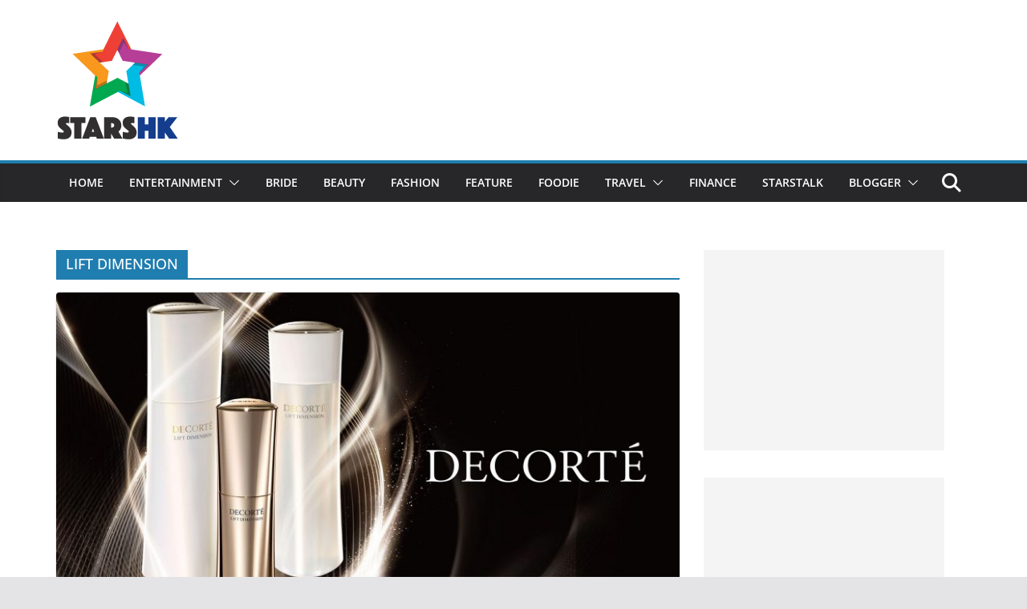

--- FILE ---
content_type: text/html; charset=UTF-8
request_url: https://www.stars-hk.com/tag/lift-dimension/
body_size: 11813
content:
		<!doctype html>
		<html lang="zh-TW">
		
<head>

			<meta charset="UTF-8"/>
		<meta name="viewport" content="width=device-width, initial-scale=1">
		<link rel="profile" href="https://gmpg.org/xfn/11" />
		
	<meta name='robots' content='index, follow, max-image-preview:large, max-snippet:-1, max-video-preview:-1' />
	<style>img:is([sizes="auto" i], [sizes^="auto," i]) { contain-intrinsic-size: 3000px 1500px }</style>
	
	<!-- This site is optimized with the Yoast SEO plugin v24.4 - https://yoast.com/wordpress/plugins/seo/ -->
	<title>LIFT DIMENSION - STARSHK</title>
	<link rel="canonical" href="https://www.stars-hk.com/tag/lift-dimension/" />
	<meta property="og:locale" content="zh_TW" />
	<meta property="og:type" content="article" />
	<meta property="og:title" content="LIFT DIMENSION - STARSHK" />
	<meta property="og:url" content="https://www.stars-hk.com/tag/lift-dimension/" />
	<meta property="og:site_name" content="STARSHK" />
	<meta name="twitter:card" content="summary_large_image" />
	<script type="application/ld+json" class="yoast-schema-graph">{"@context":"https://schema.org","@graph":[{"@type":"CollectionPage","@id":"https://www.stars-hk.com/tag/lift-dimension/","url":"https://www.stars-hk.com/tag/lift-dimension/","name":"LIFT DIMENSION - STARSHK","isPartOf":{"@id":"https://www.stars-hk.com/#website"},"primaryImageOfPage":{"@id":"https://www.stars-hk.com/tag/lift-dimension/#primaryimage"},"image":{"@id":"https://www.stars-hk.com/tag/lift-dimension/#primaryimage"},"thumbnailUrl":"https://www.stars-hk.com/wp-content/uploads/2020/10/decorte-1.jpg","breadcrumb":{"@id":"https://www.stars-hk.com/tag/lift-dimension/#breadcrumb"},"inLanguage":"zh-TW"},{"@type":"ImageObject","inLanguage":"zh-TW","@id":"https://www.stars-hk.com/tag/lift-dimension/#primaryimage","url":"https://www.stars-hk.com/wp-content/uploads/2020/10/decorte-1.jpg","contentUrl":"https://www.stars-hk.com/wp-content/uploads/2020/10/decorte-1.jpg","width":1424,"height":880},{"@type":"BreadcrumbList","@id":"https://www.stars-hk.com/tag/lift-dimension/#breadcrumb","itemListElement":[{"@type":"ListItem","position":1,"name":"首頁","item":"https://www.stars-hk.com/"},{"@type":"ListItem","position":2,"name":"LIFT DIMENSION"}]},{"@type":"WebSite","@id":"https://www.stars-hk.com/#website","url":"https://www.stars-hk.com/","name":"STARSHK","description":"STARSHK","publisher":{"@id":"https://www.stars-hk.com/#organization"},"potentialAction":[{"@type":"SearchAction","target":{"@type":"EntryPoint","urlTemplate":"https://www.stars-hk.com/?s={search_term_string}"},"query-input":{"@type":"PropertyValueSpecification","valueRequired":true,"valueName":"search_term_string"}}],"inLanguage":"zh-TW"},{"@type":"Organization","@id":"https://www.stars-hk.com/#organization","name":"Stars HK","url":"https://www.stars-hk.com/","logo":{"@type":"ImageObject","inLanguage":"zh-TW","@id":"https://www.stars-hk.com/#/schema/logo/image/","url":"https://www.stars-hk.com/wp-content/uploads/2019/02/header_logo_152x152.png","contentUrl":"https://www.stars-hk.com/wp-content/uploads/2019/02/header_logo_152x152.png","width":152,"height":152,"caption":"Stars HK"},"image":{"@id":"https://www.stars-hk.com/#/schema/logo/image/"},"sameAs":["https://www.facebook.com/starshk","https://www.youtube.com/user/starshk"]}]}</script>
	<!-- / Yoast SEO plugin. -->


<link rel='dns-prefetch' href='//static.addtoany.com' />
<link rel='dns-prefetch' href='//www.stars-hk.com' />
<link rel='dns-prefetch' href='//www.googletagmanager.com' />
<link rel="alternate" type="application/rss+xml" title="訂閱《STARSHK》&raquo; 資訊提供" href="https://www.stars-hk.com/feed/" />
<link rel="alternate" type="application/rss+xml" title="訂閱《STARSHK》&raquo; 留言的資訊提供" href="https://www.stars-hk.com/comments/feed/" />
<link rel="alternate" type="application/rss+xml" title="訂閱《STARSHK》&raquo; 標籤〈LIFT DIMENSION〉的資訊提供" href="https://www.stars-hk.com/tag/lift-dimension/feed/" />
<script type="e6337671669fc9fd12449a71-text/javascript">
/* <![CDATA[ */
window._wpemojiSettings = {"baseUrl":"https:\/\/s.w.org\/images\/core\/emoji\/15.0.3\/72x72\/","ext":".png","svgUrl":"https:\/\/s.w.org\/images\/core\/emoji\/15.0.3\/svg\/","svgExt":".svg","source":{"concatemoji":"https:\/\/www.stars-hk.com\/wp-includes\/js\/wp-emoji-release.min.js?ver=6.7.3"}};
/*! This file is auto-generated */
!function(i,n){var o,s,e;function c(e){try{var t={supportTests:e,timestamp:(new Date).valueOf()};sessionStorage.setItem(o,JSON.stringify(t))}catch(e){}}function p(e,t,n){e.clearRect(0,0,e.canvas.width,e.canvas.height),e.fillText(t,0,0);var t=new Uint32Array(e.getImageData(0,0,e.canvas.width,e.canvas.height).data),r=(e.clearRect(0,0,e.canvas.width,e.canvas.height),e.fillText(n,0,0),new Uint32Array(e.getImageData(0,0,e.canvas.width,e.canvas.height).data));return t.every(function(e,t){return e===r[t]})}function u(e,t,n){switch(t){case"flag":return n(e,"\ud83c\udff3\ufe0f\u200d\u26a7\ufe0f","\ud83c\udff3\ufe0f\u200b\u26a7\ufe0f")?!1:!n(e,"\ud83c\uddfa\ud83c\uddf3","\ud83c\uddfa\u200b\ud83c\uddf3")&&!n(e,"\ud83c\udff4\udb40\udc67\udb40\udc62\udb40\udc65\udb40\udc6e\udb40\udc67\udb40\udc7f","\ud83c\udff4\u200b\udb40\udc67\u200b\udb40\udc62\u200b\udb40\udc65\u200b\udb40\udc6e\u200b\udb40\udc67\u200b\udb40\udc7f");case"emoji":return!n(e,"\ud83d\udc26\u200d\u2b1b","\ud83d\udc26\u200b\u2b1b")}return!1}function f(e,t,n){var r="undefined"!=typeof WorkerGlobalScope&&self instanceof WorkerGlobalScope?new OffscreenCanvas(300,150):i.createElement("canvas"),a=r.getContext("2d",{willReadFrequently:!0}),o=(a.textBaseline="top",a.font="600 32px Arial",{});return e.forEach(function(e){o[e]=t(a,e,n)}),o}function t(e){var t=i.createElement("script");t.src=e,t.defer=!0,i.head.appendChild(t)}"undefined"!=typeof Promise&&(o="wpEmojiSettingsSupports",s=["flag","emoji"],n.supports={everything:!0,everythingExceptFlag:!0},e=new Promise(function(e){i.addEventListener("DOMContentLoaded",e,{once:!0})}),new Promise(function(t){var n=function(){try{var e=JSON.parse(sessionStorage.getItem(o));if("object"==typeof e&&"number"==typeof e.timestamp&&(new Date).valueOf()<e.timestamp+604800&&"object"==typeof e.supportTests)return e.supportTests}catch(e){}return null}();if(!n){if("undefined"!=typeof Worker&&"undefined"!=typeof OffscreenCanvas&&"undefined"!=typeof URL&&URL.createObjectURL&&"undefined"!=typeof Blob)try{var e="postMessage("+f.toString()+"("+[JSON.stringify(s),u.toString(),p.toString()].join(",")+"));",r=new Blob([e],{type:"text/javascript"}),a=new Worker(URL.createObjectURL(r),{name:"wpTestEmojiSupports"});return void(a.onmessage=function(e){c(n=e.data),a.terminate(),t(n)})}catch(e){}c(n=f(s,u,p))}t(n)}).then(function(e){for(var t in e)n.supports[t]=e[t],n.supports.everything=n.supports.everything&&n.supports[t],"flag"!==t&&(n.supports.everythingExceptFlag=n.supports.everythingExceptFlag&&n.supports[t]);n.supports.everythingExceptFlag=n.supports.everythingExceptFlag&&!n.supports.flag,n.DOMReady=!1,n.readyCallback=function(){n.DOMReady=!0}}).then(function(){return e}).then(function(){var e;n.supports.everything||(n.readyCallback(),(e=n.source||{}).concatemoji?t(e.concatemoji):e.wpemoji&&e.twemoji&&(t(e.twemoji),t(e.wpemoji)))}))}((window,document),window._wpemojiSettings);
/* ]]> */
</script>
<style id='wp-emoji-styles-inline-css' type='text/css'>

	img.wp-smiley, img.emoji {
		display: inline !important;
		border: none !important;
		box-shadow: none !important;
		height: 1em !important;
		width: 1em !important;
		margin: 0 0.07em !important;
		vertical-align: -0.1em !important;
		background: none !important;
		padding: 0 !important;
	}
</style>
<link rel='stylesheet' id='wp-block-library-css' href='https://www.stars-hk.com/wp-includes/css/dist/block-library/style.min.css?ver=6.7.3' type='text/css' media='all' />
<style id='wp-block-library-theme-inline-css' type='text/css'>
.wp-block-audio :where(figcaption){color:#555;font-size:13px;text-align:center}.is-dark-theme .wp-block-audio :where(figcaption){color:#ffffffa6}.wp-block-audio{margin:0 0 1em}.wp-block-code{border:1px solid #ccc;border-radius:4px;font-family:Menlo,Consolas,monaco,monospace;padding:.8em 1em}.wp-block-embed :where(figcaption){color:#555;font-size:13px;text-align:center}.is-dark-theme .wp-block-embed :where(figcaption){color:#ffffffa6}.wp-block-embed{margin:0 0 1em}.blocks-gallery-caption{color:#555;font-size:13px;text-align:center}.is-dark-theme .blocks-gallery-caption{color:#ffffffa6}:root :where(.wp-block-image figcaption){color:#555;font-size:13px;text-align:center}.is-dark-theme :root :where(.wp-block-image figcaption){color:#ffffffa6}.wp-block-image{margin:0 0 1em}.wp-block-pullquote{border-bottom:4px solid;border-top:4px solid;color:currentColor;margin-bottom:1.75em}.wp-block-pullquote cite,.wp-block-pullquote footer,.wp-block-pullquote__citation{color:currentColor;font-size:.8125em;font-style:normal;text-transform:uppercase}.wp-block-quote{border-left:.25em solid;margin:0 0 1.75em;padding-left:1em}.wp-block-quote cite,.wp-block-quote footer{color:currentColor;font-size:.8125em;font-style:normal;position:relative}.wp-block-quote:where(.has-text-align-right){border-left:none;border-right:.25em solid;padding-left:0;padding-right:1em}.wp-block-quote:where(.has-text-align-center){border:none;padding-left:0}.wp-block-quote.is-large,.wp-block-quote.is-style-large,.wp-block-quote:where(.is-style-plain){border:none}.wp-block-search .wp-block-search__label{font-weight:700}.wp-block-search__button{border:1px solid #ccc;padding:.375em .625em}:where(.wp-block-group.has-background){padding:1.25em 2.375em}.wp-block-separator.has-css-opacity{opacity:.4}.wp-block-separator{border:none;border-bottom:2px solid;margin-left:auto;margin-right:auto}.wp-block-separator.has-alpha-channel-opacity{opacity:1}.wp-block-separator:not(.is-style-wide):not(.is-style-dots){width:100px}.wp-block-separator.has-background:not(.is-style-dots){border-bottom:none;height:1px}.wp-block-separator.has-background:not(.is-style-wide):not(.is-style-dots){height:2px}.wp-block-table{margin:0 0 1em}.wp-block-table td,.wp-block-table th{word-break:normal}.wp-block-table :where(figcaption){color:#555;font-size:13px;text-align:center}.is-dark-theme .wp-block-table :where(figcaption){color:#ffffffa6}.wp-block-video :where(figcaption){color:#555;font-size:13px;text-align:center}.is-dark-theme .wp-block-video :where(figcaption){color:#ffffffa6}.wp-block-video{margin:0 0 1em}:root :where(.wp-block-template-part.has-background){margin-bottom:0;margin-top:0;padding:1.25em 2.375em}
</style>
<style id='global-styles-inline-css' type='text/css'>
:root{--wp--preset--aspect-ratio--square: 1;--wp--preset--aspect-ratio--4-3: 4/3;--wp--preset--aspect-ratio--3-4: 3/4;--wp--preset--aspect-ratio--3-2: 3/2;--wp--preset--aspect-ratio--2-3: 2/3;--wp--preset--aspect-ratio--16-9: 16/9;--wp--preset--aspect-ratio--9-16: 9/16;--wp--preset--color--black: #000000;--wp--preset--color--cyan-bluish-gray: #abb8c3;--wp--preset--color--white: #ffffff;--wp--preset--color--pale-pink: #f78da7;--wp--preset--color--vivid-red: #cf2e2e;--wp--preset--color--luminous-vivid-orange: #ff6900;--wp--preset--color--luminous-vivid-amber: #fcb900;--wp--preset--color--light-green-cyan: #7bdcb5;--wp--preset--color--vivid-green-cyan: #00d084;--wp--preset--color--pale-cyan-blue: #8ed1fc;--wp--preset--color--vivid-cyan-blue: #0693e3;--wp--preset--color--vivid-purple: #9b51e0;--wp--preset--gradient--vivid-cyan-blue-to-vivid-purple: linear-gradient(135deg,rgba(6,147,227,1) 0%,rgb(155,81,224) 100%);--wp--preset--gradient--light-green-cyan-to-vivid-green-cyan: linear-gradient(135deg,rgb(122,220,180) 0%,rgb(0,208,130) 100%);--wp--preset--gradient--luminous-vivid-amber-to-luminous-vivid-orange: linear-gradient(135deg,rgba(252,185,0,1) 0%,rgba(255,105,0,1) 100%);--wp--preset--gradient--luminous-vivid-orange-to-vivid-red: linear-gradient(135deg,rgba(255,105,0,1) 0%,rgb(207,46,46) 100%);--wp--preset--gradient--very-light-gray-to-cyan-bluish-gray: linear-gradient(135deg,rgb(238,238,238) 0%,rgb(169,184,195) 100%);--wp--preset--gradient--cool-to-warm-spectrum: linear-gradient(135deg,rgb(74,234,220) 0%,rgb(151,120,209) 20%,rgb(207,42,186) 40%,rgb(238,44,130) 60%,rgb(251,105,98) 80%,rgb(254,248,76) 100%);--wp--preset--gradient--blush-light-purple: linear-gradient(135deg,rgb(255,206,236) 0%,rgb(152,150,240) 100%);--wp--preset--gradient--blush-bordeaux: linear-gradient(135deg,rgb(254,205,165) 0%,rgb(254,45,45) 50%,rgb(107,0,62) 100%);--wp--preset--gradient--luminous-dusk: linear-gradient(135deg,rgb(255,203,112) 0%,rgb(199,81,192) 50%,rgb(65,88,208) 100%);--wp--preset--gradient--pale-ocean: linear-gradient(135deg,rgb(255,245,203) 0%,rgb(182,227,212) 50%,rgb(51,167,181) 100%);--wp--preset--gradient--electric-grass: linear-gradient(135deg,rgb(202,248,128) 0%,rgb(113,206,126) 100%);--wp--preset--gradient--midnight: linear-gradient(135deg,rgb(2,3,129) 0%,rgb(40,116,252) 100%);--wp--preset--font-size--small: 13px;--wp--preset--font-size--medium: 20px;--wp--preset--font-size--large: 36px;--wp--preset--font-size--x-large: 42px;--wp--preset--spacing--20: 0.44rem;--wp--preset--spacing--30: 0.67rem;--wp--preset--spacing--40: 1rem;--wp--preset--spacing--50: 1.5rem;--wp--preset--spacing--60: 2.25rem;--wp--preset--spacing--70: 3.38rem;--wp--preset--spacing--80: 5.06rem;--wp--preset--shadow--natural: 6px 6px 9px rgba(0, 0, 0, 0.2);--wp--preset--shadow--deep: 12px 12px 50px rgba(0, 0, 0, 0.4);--wp--preset--shadow--sharp: 6px 6px 0px rgba(0, 0, 0, 0.2);--wp--preset--shadow--outlined: 6px 6px 0px -3px rgba(255, 255, 255, 1), 6px 6px rgba(0, 0, 0, 1);--wp--preset--shadow--crisp: 6px 6px 0px rgba(0, 0, 0, 1);}:where(body) { margin: 0; }.wp-site-blocks > .alignleft { float: left; margin-right: 2em; }.wp-site-blocks > .alignright { float: right; margin-left: 2em; }.wp-site-blocks > .aligncenter { justify-content: center; margin-left: auto; margin-right: auto; }:where(.wp-site-blocks) > * { margin-block-start: 24px; margin-block-end: 0; }:where(.wp-site-blocks) > :first-child { margin-block-start: 0; }:where(.wp-site-blocks) > :last-child { margin-block-end: 0; }:root { --wp--style--block-gap: 24px; }:root :where(.is-layout-flow) > :first-child{margin-block-start: 0;}:root :where(.is-layout-flow) > :last-child{margin-block-end: 0;}:root :where(.is-layout-flow) > *{margin-block-start: 24px;margin-block-end: 0;}:root :where(.is-layout-constrained) > :first-child{margin-block-start: 0;}:root :where(.is-layout-constrained) > :last-child{margin-block-end: 0;}:root :where(.is-layout-constrained) > *{margin-block-start: 24px;margin-block-end: 0;}:root :where(.is-layout-flex){gap: 24px;}:root :where(.is-layout-grid){gap: 24px;}.is-layout-flow > .alignleft{float: left;margin-inline-start: 0;margin-inline-end: 2em;}.is-layout-flow > .alignright{float: right;margin-inline-start: 2em;margin-inline-end: 0;}.is-layout-flow > .aligncenter{margin-left: auto !important;margin-right: auto !important;}.is-layout-constrained > .alignleft{float: left;margin-inline-start: 0;margin-inline-end: 2em;}.is-layout-constrained > .alignright{float: right;margin-inline-start: 2em;margin-inline-end: 0;}.is-layout-constrained > .aligncenter{margin-left: auto !important;margin-right: auto !important;}.is-layout-constrained > :where(:not(.alignleft):not(.alignright):not(.alignfull)){margin-left: auto !important;margin-right: auto !important;}body .is-layout-flex{display: flex;}.is-layout-flex{flex-wrap: wrap;align-items: center;}.is-layout-flex > :is(*, div){margin: 0;}body .is-layout-grid{display: grid;}.is-layout-grid > :is(*, div){margin: 0;}body{padding-top: 0px;padding-right: 0px;padding-bottom: 0px;padding-left: 0px;}a:where(:not(.wp-element-button)){text-decoration: underline;}:root :where(.wp-element-button, .wp-block-button__link){background-color: #32373c;border-width: 0;color: #fff;font-family: inherit;font-size: inherit;line-height: inherit;padding: calc(0.667em + 2px) calc(1.333em + 2px);text-decoration: none;}.has-black-color{color: var(--wp--preset--color--black) !important;}.has-cyan-bluish-gray-color{color: var(--wp--preset--color--cyan-bluish-gray) !important;}.has-white-color{color: var(--wp--preset--color--white) !important;}.has-pale-pink-color{color: var(--wp--preset--color--pale-pink) !important;}.has-vivid-red-color{color: var(--wp--preset--color--vivid-red) !important;}.has-luminous-vivid-orange-color{color: var(--wp--preset--color--luminous-vivid-orange) !important;}.has-luminous-vivid-amber-color{color: var(--wp--preset--color--luminous-vivid-amber) !important;}.has-light-green-cyan-color{color: var(--wp--preset--color--light-green-cyan) !important;}.has-vivid-green-cyan-color{color: var(--wp--preset--color--vivid-green-cyan) !important;}.has-pale-cyan-blue-color{color: var(--wp--preset--color--pale-cyan-blue) !important;}.has-vivid-cyan-blue-color{color: var(--wp--preset--color--vivid-cyan-blue) !important;}.has-vivid-purple-color{color: var(--wp--preset--color--vivid-purple) !important;}.has-black-background-color{background-color: var(--wp--preset--color--black) !important;}.has-cyan-bluish-gray-background-color{background-color: var(--wp--preset--color--cyan-bluish-gray) !important;}.has-white-background-color{background-color: var(--wp--preset--color--white) !important;}.has-pale-pink-background-color{background-color: var(--wp--preset--color--pale-pink) !important;}.has-vivid-red-background-color{background-color: var(--wp--preset--color--vivid-red) !important;}.has-luminous-vivid-orange-background-color{background-color: var(--wp--preset--color--luminous-vivid-orange) !important;}.has-luminous-vivid-amber-background-color{background-color: var(--wp--preset--color--luminous-vivid-amber) !important;}.has-light-green-cyan-background-color{background-color: var(--wp--preset--color--light-green-cyan) !important;}.has-vivid-green-cyan-background-color{background-color: var(--wp--preset--color--vivid-green-cyan) !important;}.has-pale-cyan-blue-background-color{background-color: var(--wp--preset--color--pale-cyan-blue) !important;}.has-vivid-cyan-blue-background-color{background-color: var(--wp--preset--color--vivid-cyan-blue) !important;}.has-vivid-purple-background-color{background-color: var(--wp--preset--color--vivid-purple) !important;}.has-black-border-color{border-color: var(--wp--preset--color--black) !important;}.has-cyan-bluish-gray-border-color{border-color: var(--wp--preset--color--cyan-bluish-gray) !important;}.has-white-border-color{border-color: var(--wp--preset--color--white) !important;}.has-pale-pink-border-color{border-color: var(--wp--preset--color--pale-pink) !important;}.has-vivid-red-border-color{border-color: var(--wp--preset--color--vivid-red) !important;}.has-luminous-vivid-orange-border-color{border-color: var(--wp--preset--color--luminous-vivid-orange) !important;}.has-luminous-vivid-amber-border-color{border-color: var(--wp--preset--color--luminous-vivid-amber) !important;}.has-light-green-cyan-border-color{border-color: var(--wp--preset--color--light-green-cyan) !important;}.has-vivid-green-cyan-border-color{border-color: var(--wp--preset--color--vivid-green-cyan) !important;}.has-pale-cyan-blue-border-color{border-color: var(--wp--preset--color--pale-cyan-blue) !important;}.has-vivid-cyan-blue-border-color{border-color: var(--wp--preset--color--vivid-cyan-blue) !important;}.has-vivid-purple-border-color{border-color: var(--wp--preset--color--vivid-purple) !important;}.has-vivid-cyan-blue-to-vivid-purple-gradient-background{background: var(--wp--preset--gradient--vivid-cyan-blue-to-vivid-purple) !important;}.has-light-green-cyan-to-vivid-green-cyan-gradient-background{background: var(--wp--preset--gradient--light-green-cyan-to-vivid-green-cyan) !important;}.has-luminous-vivid-amber-to-luminous-vivid-orange-gradient-background{background: var(--wp--preset--gradient--luminous-vivid-amber-to-luminous-vivid-orange) !important;}.has-luminous-vivid-orange-to-vivid-red-gradient-background{background: var(--wp--preset--gradient--luminous-vivid-orange-to-vivid-red) !important;}.has-very-light-gray-to-cyan-bluish-gray-gradient-background{background: var(--wp--preset--gradient--very-light-gray-to-cyan-bluish-gray) !important;}.has-cool-to-warm-spectrum-gradient-background{background: var(--wp--preset--gradient--cool-to-warm-spectrum) !important;}.has-blush-light-purple-gradient-background{background: var(--wp--preset--gradient--blush-light-purple) !important;}.has-blush-bordeaux-gradient-background{background: var(--wp--preset--gradient--blush-bordeaux) !important;}.has-luminous-dusk-gradient-background{background: var(--wp--preset--gradient--luminous-dusk) !important;}.has-pale-ocean-gradient-background{background: var(--wp--preset--gradient--pale-ocean) !important;}.has-electric-grass-gradient-background{background: var(--wp--preset--gradient--electric-grass) !important;}.has-midnight-gradient-background{background: var(--wp--preset--gradient--midnight) !important;}.has-small-font-size{font-size: var(--wp--preset--font-size--small) !important;}.has-medium-font-size{font-size: var(--wp--preset--font-size--medium) !important;}.has-large-font-size{font-size: var(--wp--preset--font-size--large) !important;}.has-x-large-font-size{font-size: var(--wp--preset--font-size--x-large) !important;}
:root :where(.wp-block-pullquote){font-size: 1.5em;line-height: 1.6;}
</style>
<link rel='stylesheet' id='parent-style-css' href='https://www.stars-hk.com/wp-content/themes/colormag/style.css?ver=6.7.3' type='text/css' media='all' />
<link rel='stylesheet' id='child-style-css' href='https://www.stars-hk.com/wp-content/themes/colormag-child/style.css?ver=1.3.5' type='text/css' media='all' />
<link rel='stylesheet' id='colormag_style-css' href='https://www.stars-hk.com/wp-content/themes/colormag-child/style.css?ver=4.0.7' type='text/css' media='all' />
<style id='colormag_style-inline-css' type='text/css'>
@media screen and (min-width: 992px) {.cm-primary{width:70%;}}.cm-header .cm-menu-toggle svg,
			.cm-header .cm-menu-toggle svg{fill:#fff;}.cm-footer-bar-area .cm-footer-bar__2 a{color:#207daf;}@media screen and (min-width: 992px) {.cm-primary{width:70%;}}.cm-header .cm-menu-toggle svg,
			.cm-header .cm-menu-toggle svg{fill:#fff;}.cm-footer-bar-area .cm-footer-bar__2 a{color:#207daf;}:root{--top-grid-columns: 4;
			--main-grid-columns: 4;
			--bottom-grid-columns: 2;
			} :root{--colormag-color-1: #eaf3fb;--colormag-color-2: #bfdcf3;--colormag-color-3: #94c4eb;--colormag-color-4: #6aace2;--colormag-color-5: #257bc1;--colormag-color-6: #1d6096;--colormag-color-7: #15446b;--colormag-color-8: #0c2941;--colormag-color-9: #040e16;}
</style>
<link rel='stylesheet' id='font-awesome-all-css' href='https://www.stars-hk.com/wp-content/themes/colormag/inc/customizer/customind/assets/fontawesome/v6/css/all.min.css?ver=6.2.4' type='text/css' media='all' />
<link rel='stylesheet' id='font-awesome-4-css' href='https://www.stars-hk.com/wp-content/themes/colormag/assets/library/font-awesome/css/v4-shims.min.css?ver=4.7.0' type='text/css' media='all' />
<link rel='stylesheet' id='font-awesome-solid-css' href='https://www.stars-hk.com/wp-content/themes/colormag/assets/library/font-awesome/css/solid.min.css?ver=6.2.4' type='text/css' media='all' />
<link rel='stylesheet' id='addtoany-css' href='https://www.stars-hk.com/wp-content/plugins/add-to-any/addtoany.min.css?ver=1.16' type='text/css' media='all' />
<script type="e6337671669fc9fd12449a71-text/javascript" id="addtoany-core-js-before">
/* <![CDATA[ */
window.a2a_config=window.a2a_config||{};a2a_config.callbacks=[];a2a_config.overlays=[];a2a_config.templates={};a2a_localize = {
	Share: "分享",
	Save: "儲存",
	Subscribe: "訂閱",
	Email: "電子郵件",
	Bookmark: "書籤",
	ShowAll: "全部顯示",
	ShowLess: "顯示較少",
	FindServices: "尋找服務",
	FindAnyServiceToAddTo: "立即尋找想要新增的服務",
	PoweredBy: "開發團隊:",
	ShareViaEmail: "透過電子郵件分享",
	SubscribeViaEmail: "透過電子郵件訂閱",
	BookmarkInYourBrowser: "在瀏覽器中加入書籤",
	BookmarkInstructions: "按下 Ctrl+D 或 \u2318+D 將這個頁面加入書籤",
	AddToYourFavorites: "新增至 [我的最愛]",
	SendFromWebOrProgram: "透過任何電子郵件地址或電子郵件程式傳送",
	EmailProgram: "電子郵件程式",
	More: "進一步了解...",
	ThanksForSharing: "感謝分享！",
	ThanksForFollowing: "感謝追蹤！"
};
/* ]]> */
</script>
<script type="e6337671669fc9fd12449a71-text/javascript" defer src="https://static.addtoany.com/menu/page.js" id="addtoany-core-js"></script>
<script type="e6337671669fc9fd12449a71-text/javascript" src="https://www.stars-hk.com/wp-includes/js/jquery/jquery.min.js?ver=3.7.1" id="jquery-core-js"></script>
<script type="e6337671669fc9fd12449a71-text/javascript" src="https://www.stars-hk.com/wp-includes/js/jquery/jquery-migrate.min.js?ver=3.4.1" id="jquery-migrate-js"></script>
<script type="e6337671669fc9fd12449a71-text/javascript" defer src="https://www.stars-hk.com/wp-content/plugins/add-to-any/addtoany.min.js?ver=1.1" id="addtoany-jquery-js"></script>
<!--[if lte IE 8]>
<script type="text/javascript" src="https://www.stars-hk.com/wp-content/themes/colormag/assets/js/html5shiv.min.js?ver=4.0.7" id="html5-js"></script>
<![endif]-->

<!-- Google tag (gtag.js) snippet added by Site Kit -->

<!-- Google Analytics snippet added by Site Kit -->
<script type="e6337671669fc9fd12449a71-text/javascript" src="https://www.googletagmanager.com/gtag/js?id=G-E5GGZKJFNX" id="google_gtagjs-js" async></script>
<script type="e6337671669fc9fd12449a71-text/javascript" id="google_gtagjs-js-after">
/* <![CDATA[ */
window.dataLayer = window.dataLayer || [];function gtag(){dataLayer.push(arguments);}
gtag("set","linker",{"domains":["www.stars-hk.com"]});
gtag("js", new Date());
gtag("set", "developer_id.dZTNiMT", true);
gtag("config", "G-E5GGZKJFNX");
/* ]]> */
</script>

<!-- End Google tag (gtag.js) snippet added by Site Kit -->
<link rel="https://api.w.org/" href="https://www.stars-hk.com/wp-json/" /><link rel="alternate" title="JSON" type="application/json" href="https://www.stars-hk.com/wp-json/wp/v2/tags/12456" /><link rel="EditURI" type="application/rsd+xml" title="RSD" href="https://www.stars-hk.com/xmlrpc.php?rsd" />
<meta name="generator" content="WordPress 6.7.3" />

<!-- This site is using AdRotate v5.13.6.1 to display their advertisements - https://ajdg.solutions/ -->
<!-- AdRotate CSS -->
<style type="text/css" media="screen">
	.g { margin:0px; padding:0px; overflow:hidden; line-height:1; zoom:1; }
	.g img { height:auto; }
	.g-col { position:relative; float:left; }
	.g-col:first-child { margin-left: 0; }
	.g-col:last-child { margin-right: 0; }
	@media only screen and (max-width: 480px) {
		.g-col, .g-dyn, .g-single { width:100%; margin-left:0; margin-right:0; }
	}
</style>
<!-- /AdRotate CSS -->

<meta name="generator" content="Site Kit by Google 1.145.0" /><!-- Global site tag (gtag.js) - Google Analytics -->
<script async src="https://www.googletagmanager.com/gtag/js?id=UA-23547657-2" type="e6337671669fc9fd12449a71-text/javascript"></script>
<script type="e6337671669fc9fd12449a71-text/javascript">
  window.dataLayer = window.dataLayer || [];
  function gtag(){dataLayer.push(arguments);}
  gtag('js', new Date());

  gtag('config', 'UA-23547657-2');
</script>
<!-- Google AdSense meta tags added by Site Kit -->
<meta name="google-adsense-platform-account" content="ca-host-pub-2644536267352236">
<meta name="google-adsense-platform-domain" content="sitekit.withgoogle.com">
<!-- End Google AdSense meta tags added by Site Kit -->
<link rel="icon" href="https://www.stars-hk.com/wp-content/uploads/2019/02/cropped-header_logo_152x152-1-32x32.png" sizes="32x32" />
<link rel="icon" href="https://www.stars-hk.com/wp-content/uploads/2019/02/cropped-header_logo_152x152-1-192x192.png" sizes="192x192" />
<link rel="apple-touch-icon" href="https://www.stars-hk.com/wp-content/uploads/2019/02/cropped-header_logo_152x152-1-180x180.png" />
<meta name="msapplication-TileImage" content="https://www.stars-hk.com/wp-content/uploads/2019/02/cropped-header_logo_152x152-1-270x270.png" />

</head>

<body class="archive tag tag-lift-dimension tag-12456 wp-custom-logo wp-embed-responsive cm-header-layout-1 adv-style-1  wide">




		<div id="page" class="hfeed site">
				<a class="skip-link screen-reader-text" href="#main">Skip to content</a>
		

			<header id="cm-masthead" class="cm-header cm-layout-1 cm-layout-1-style-1 cm-full-width">
		
		
				<div class="cm-main-header">
		
		
	<div id="cm-header-1" class="cm-header-1">
		<div class="cm-container">
			<div class="cm-row">

				<div class="cm-header-col-1">
										<div id="cm-site-branding" class="cm-site-branding">
		<a href="https://www.stars-hk.com/" class="custom-logo-link" rel="home"><img width="152" height="152" src="https://www.stars-hk.com/wp-content/uploads/2019/02/cropped-header_logo_152x152.png" class="custom-logo" alt="STARSHK" decoding="async" srcset="https://www.stars-hk.com/wp-content/uploads/2019/02/cropped-header_logo_152x152.png 152w, https://www.stars-hk.com/wp-content/uploads/2019/02/cropped-header_logo_152x152-150x150.png 150w" sizes="(max-width: 152px) 100vw, 152px" /></a>					</div><!-- #cm-site-branding -->
	
				</div><!-- .cm-header-col-1 -->

				<div class="cm-header-col-2">
								</div><!-- .cm-header-col-2 -->

		</div>
	</div>
</div>
		
<div id="cm-header-2" class="cm-header-2">
	<nav id="cm-primary-nav" class="cm-primary-nav">
		<div class="cm-container">
			<div class="cm-row">
				
											<div class="cm-header-actions">
													<div class="cm-top-search">
						<i class="fa fa-search search-top"></i>
						<div class="search-form-top">
									
<form action="https://www.stars-hk.com/" class="search-form searchform clearfix" method="get" role="search">

	<div class="search-wrap">
		<input type="search"
				class="s field"
				name="s"
				value=""
				placeholder="Search"
		/>

		<button class="search-icon" type="submit"></button>
	</div>

</form><!-- .searchform -->
						</div>
					</div>
									</div>
				
					<p class="cm-menu-toggle" aria-expanded="false">
						<svg class="cm-icon cm-icon--bars" xmlns="http://www.w3.org/2000/svg" viewBox="0 0 24 24"><path d="M21 19H3a1 1 0 0 1 0-2h18a1 1 0 0 1 0 2Zm0-6H3a1 1 0 0 1 0-2h18a1 1 0 0 1 0 2Zm0-6H3a1 1 0 0 1 0-2h18a1 1 0 0 1 0 2Z"></path></svg>						<svg class="cm-icon cm-icon--x-mark" xmlns="http://www.w3.org/2000/svg" viewBox="0 0 24 24"><path d="m13.4 12 8.3-8.3c.4-.4.4-1 0-1.4s-1-.4-1.4 0L12 10.6 3.7 2.3c-.4-.4-1-.4-1.4 0s-.4 1 0 1.4l8.3 8.3-8.3 8.3c-.4.4-.4 1 0 1.4.2.2.4.3.7.3s.5-.1.7-.3l8.3-8.3 8.3 8.3c.2.2.5.3.7.3s.5-.1.7-.3c.4-.4.4-1 0-1.4L13.4 12z"></path></svg>					</p>
					<div class="cm-menu-primary-container"><ul id="menu-header-menu" class="menu"><li id="menu-item-163144" class="menu-item menu-item-type-custom menu-item-object-custom menu-item-163144"><a href="/">HOME</a></li>
<li id="menu-item-163146" class="menu-item menu-item-type-taxonomy menu-item-object-category menu-item-has-children menu-item-163146"><a href="https://www.stars-hk.com/category/entertainment/">ENTERTAINMENT</a><span role="button" tabindex="0" class="cm-submenu-toggle" onkeypress="if (!window.__cfRLUnblockHandlers) return false; " data-cf-modified-e6337671669fc9fd12449a71-=""><svg class="cm-icon" xmlns="http://www.w3.org/2000/svg" xml:space="preserve" viewBox="0 0 24 24"><path d="M12 17.5c-.3 0-.5-.1-.7-.3l-9-9c-.4-.4-.4-1 0-1.4s1-.4 1.4 0l8.3 8.3 8.3-8.3c.4-.4 1-.4 1.4 0s.4 1 0 1.4l-9 9c-.2.2-.4.3-.7.3z"/></svg></span>
<ul class="sub-menu">
	<li id="menu-item-252055" class="menu-item menu-item-type-taxonomy menu-item-object-category menu-item-252055"><a href="https://www.stars-hk.com/category/entertainment/entertainment-stars-girl/">StarsGirl</a></li>
	<li id="menu-item-260684" class="menu-item menu-item-type-taxonomy menu-item-object-category menu-item-260684"><a href="https://www.stars-hk.com/category/entertainment/uto-entertainment/">UTO娛樂</a></li>
	<li id="menu-item-252057" class="menu-item menu-item-type-taxonomy menu-item-object-category menu-item-252057"><a href="https://www.stars-hk.com/category/entertainment/entertainment-general/">報導</a></li>
	<li id="menu-item-252058" class="menu-item menu-item-type-taxonomy menu-item-object-category menu-item-252058"><a href="https://www.stars-hk.com/category/entertainment/stars_interview/">專訪</a></li>
	<li id="menu-item-252059" class="menu-item menu-item-type-taxonomy menu-item-object-category menu-item-252059"><a href="https://www.stars-hk.com/category/entertainment/entertainment-jkpop/">日韓星</a></li>
</ul>
</li>
<li id="menu-item-163147" class="menu-item menu-item-type-taxonomy menu-item-object-category menu-item-163147"><a href="https://www.stars-hk.com/category/bride/">BRIDE</a></li>
<li id="menu-item-163149" class="menu-item menu-item-type-taxonomy menu-item-object-category menu-item-163149"><a href="https://www.stars-hk.com/category/beauty/">BEAUTY</a></li>
<li id="menu-item-168975" class="menu-item menu-item-type-taxonomy menu-item-object-category menu-item-168975"><a href="https://www.stars-hk.com/category/fashion/">FASHION</a></li>
<li id="menu-item-163145" class="menu-item menu-item-type-taxonomy menu-item-object-category menu-item-163145"><a href="https://www.stars-hk.com/category/feature/">FEATURE</a></li>
<li id="menu-item-186966" class="menu-item menu-item-type-taxonomy menu-item-object-category menu-item-186966"><a href="https://www.stars-hk.com/category/foodie/">FOODIE</a></li>
<li id="menu-item-225344" class="menu-item menu-item-type-taxonomy menu-item-object-category menu-item-has-children menu-item-225344"><a href="https://www.stars-hk.com/category/travel/">TRAVEL</a><span role="button" tabindex="0" class="cm-submenu-toggle" onkeypress="if (!window.__cfRLUnblockHandlers) return false; " data-cf-modified-e6337671669fc9fd12449a71-=""><svg class="cm-icon" xmlns="http://www.w3.org/2000/svg" xml:space="preserve" viewBox="0 0 24 24"><path d="M12 17.5c-.3 0-.5-.1-.7-.3l-9-9c-.4-.4-.4-1 0-1.4s1-.4 1.4 0l8.3 8.3 8.3-8.3c.4-.4 1-.4 1.4 0s.4 1 0 1.4l-9 9c-.2.2-.4.3-.7.3z"/></svg></span>
<ul class="sub-menu">
	<li id="menu-item-260687" class="menu-item menu-item-type-taxonomy menu-item-object-category menu-item-has-children menu-item-260687"><a href="https://www.stars-hk.com/category/travel/asia/">亞洲</a><span role="button" tabindex="0" class="cm-submenu-toggle" onkeypress="if (!window.__cfRLUnblockHandlers) return false; " data-cf-modified-e6337671669fc9fd12449a71-=""><svg class="cm-icon" xmlns="http://www.w3.org/2000/svg" xml:space="preserve" viewBox="0 0 24 24"><path d="M12 17.5c-.3 0-.5-.1-.7-.3l-9-9c-.4-.4-.4-1 0-1.4s1-.4 1.4 0l8.3 8.3 8.3-8.3c.4-.4 1-.4 1.4 0s.4 1 0 1.4l-9 9c-.2.2-.4.3-.7.3z"/></svg></span>
	<ul class="sub-menu">
		<li id="menu-item-260685" class="menu-item menu-item-type-taxonomy menu-item-object-category menu-item-260685"><a href="https://www.stars-hk.com/category/travel/%e4%b8%ad%e5%9c%8b/">中國</a></li>
		<li id="menu-item-260688" class="menu-item menu-item-type-taxonomy menu-item-object-category menu-item-260688"><a href="https://www.stars-hk.com/category/travel/asia/japan/">日本</a></li>
		<li id="menu-item-260686" class="menu-item menu-item-type-taxonomy menu-item-object-category menu-item-260686"><a href="https://www.stars-hk.com/category/travel/middle-east/">中東</a></li>
	</ul>
</li>
	<li id="menu-item-260689" class="menu-item menu-item-type-taxonomy menu-item-object-category menu-item-260689"><a href="https://www.stars-hk.com/category/travel/north-america/">北美洲</a></li>
	<li id="menu-item-260691" class="menu-item menu-item-type-taxonomy menu-item-object-category menu-item-260691"><a href="https://www.stars-hk.com/category/travel/south-america/">南美洲</a></li>
	<li id="menu-item-260690" class="menu-item menu-item-type-taxonomy menu-item-object-category menu-item-260690"><a href="https://www.stars-hk.com/category/travel/antarctica/">南極洲</a></li>
</ul>
</li>
<li id="menu-item-228270" class="menu-item menu-item-type-taxonomy menu-item-object-category menu-item-228270"><a href="https://www.stars-hk.com/category/finance/">FINANCE</a></li>
<li id="menu-item-163910" class="menu-item menu-item-type-taxonomy menu-item-object-category menu-item-163910"><a href="https://www.stars-hk.com/category/talk/">STARSTALK</a></li>
<li id="menu-item-163148" class="menu-item menu-item-type-taxonomy menu-item-object-category menu-item-has-children menu-item-163148"><a href="https://www.stars-hk.com/category/blogger/">BLOGGER</a><span role="button" tabindex="0" class="cm-submenu-toggle" onkeypress="if (!window.__cfRLUnblockHandlers) return false; " data-cf-modified-e6337671669fc9fd12449a71-=""><svg class="cm-icon" xmlns="http://www.w3.org/2000/svg" xml:space="preserve" viewBox="0 0 24 24"><path d="M12 17.5c-.3 0-.5-.1-.7-.3l-9-9c-.4-.4-.4-1 0-1.4s1-.4 1.4 0l8.3 8.3 8.3-8.3c.4-.4 1-.4 1.4 0s.4 1 0 1.4l-9 9c-.2.2-.4.3-.7.3z"/></svg></span>
<ul class="sub-menu">
	<li id="menu-item-260651" class="menu-item menu-item-type-taxonomy menu-item-object-category menu-item-260651"><a href="https://www.stars-hk.com/category/blogger/blogger-aki-c/">星級網誌-Aki C</a></li>
	<li id="menu-item-260652" class="menu-item menu-item-type-taxonomy menu-item-object-category menu-item-260652"><a href="https://www.stars-hk.com/category/blogger/blogger-angel-tam/">星級網誌-Angel Tam</a></li>
	<li id="menu-item-260653" class="menu-item menu-item-type-taxonomy menu-item-object-category menu-item-260653"><a href="https://www.stars-hk.com/category/blogger/blogger-barry-lam/">星級網誌-Barry Lam</a></li>
	<li id="menu-item-260654" class="menu-item menu-item-type-taxonomy menu-item-object-category menu-item-260654"><a href="https://www.stars-hk.com/category/blogger/blogger-christmas-chiu/">星級網誌-Christmas Chiu</a></li>
	<li id="menu-item-260656" class="menu-item menu-item-type-taxonomy menu-item-object-category menu-item-260656"><a href="https://www.stars-hk.com/category/blogger/blogger-fion-chiu/">星級網誌-Fion Chiu</a></li>
	<li id="menu-item-260657" class="menu-item menu-item-type-taxonomy menu-item-object-category menu-item-260657"><a href="https://www.stars-hk.com/category/blogger/blogger-jacqueline-chan/">星級網誌-Jacqueline Chan</a></li>
	<li id="menu-item-260658" class="menu-item menu-item-type-taxonomy menu-item-object-category menu-item-260658"><a href="https://www.stars-hk.com/category/blogger/blogger-jessie-au/">星級網誌-Jessie Au</a></li>
	<li id="menu-item-260663" class="menu-item menu-item-type-taxonomy menu-item-object-category menu-item-260663"><a href="https://www.stars-hk.com/category/blogger/blogger-maggie-lee/">星級網誌-Maggie Lee</a></li>
	<li id="menu-item-260666" class="menu-item menu-item-type-taxonomy menu-item-object-category menu-item-260666"><a href="https://www.stars-hk.com/category/blogger/blogger-nnl-ng/">星級網誌-Nnl Ng</a></li>
	<li id="menu-item-260667" class="menu-item menu-item-type-taxonomy menu-item-object-category menu-item-260667"><a href="https://www.stars-hk.com/category/blogger/blogger-paul-lam/">星級網誌-Paul Lam</a></li>
	<li id="menu-item-260668" class="menu-item menu-item-type-taxonomy menu-item-object-category menu-item-260668"><a href="https://www.stars-hk.com/category/blogger/blogger-rachel-chan/">星級網誌-Rachel Chan</a></li>
	<li id="menu-item-260669" class="menu-item menu-item-type-taxonomy menu-item-object-category menu-item-260669"><a href="https://www.stars-hk.com/category/blogger/blogger-sarina-yiu/">星級網誌-Sarina Yiu</a></li>
	<li id="menu-item-260670" class="menu-item menu-item-type-taxonomy menu-item-object-category menu-item-260670"><a href="https://www.stars-hk.com/category/blogger/blogger-shely-wong/">星級網誌-Shely Wong</a></li>
	<li id="menu-item-260672" class="menu-item menu-item-type-taxonomy menu-item-object-category menu-item-260672"><a href="https://www.stars-hk.com/category/blogger/blogger-veronica-choi/">星級網誌-Veronica Choi</a></li>
	<li id="menu-item-260674" class="menu-item menu-item-type-taxonomy menu-item-object-category menu-item-260674"><a href="https://www.stars-hk.com/category/blogger/blogger-yasuyuki/">星級網誌-Yasuyuki</a></li>
	<li id="menu-item-260677" class="menu-item menu-item-type-taxonomy menu-item-object-category menu-item-260677"><a href="https://www.stars-hk.com/category/blogger/blogger-mason/">星級網誌-天尺老師</a></li>
	<li id="menu-item-260679" class="menu-item menu-item-type-taxonomy menu-item-object-category menu-item-260679"><a href="https://www.stars-hk.com/category/blogger/blogger-charlyne/">星級網誌-樂詠琳</a></li>
	<li id="menu-item-260681" class="menu-item menu-item-type-taxonomy menu-item-object-category menu-item-260681"><a href="https://www.stars-hk.com/category/blogger/blogger-tommyleungbb/">星級網誌-男臣BB</a></li>
	<li id="menu-item-260683" class="menu-item menu-item-type-taxonomy menu-item-object-category menu-item-260683"><a href="https://www.stars-hk.com/category/blogger/blogger-johnny-njo/">星級網誌-詞筆達意</a></li>
</ul>
</li>
</ul></div>
			</div>
		</div>
	</nav>
</div>
			
				</div> <!-- /.cm-main-header -->
		
				</header><!-- #cm-masthead -->
		
		

	<div id="cm-content" class="cm-content">
		
		<div class="cm-container">
		<div class="cm-row">
	
		<div id="cm-primary" class="cm-primary">

			
		<header class="cm-page-header">
			
				<h1 class="cm-page-title">
					<span>
						LIFT DIMENSION					</span>
				</h1>
						</header><!-- .cm-page-header -->

		
			<div class="cm-posts cm-layout-2 cm-layout-2-style-1 col-2" >
										
<article id="post-283375"
	class=" post-283375 post type-post status-publish format-standard has-post-thumbnail hentry category-feature category-blogger-yasuyuki category-beauty tag-beauty tag-decorte tag-kose tag-lifestyle tag-lift-dimension tag-yasuyuki tag--naringin">
	
				<div class="cm-featured-image">
				<a href="https://www.stars-hk.com/2020/10/13/decorte-lift-dimension/" title="提升緊緻、重塑立體美基的｛DECORTÉ LIFT DIMENSION｝誕生">
					<img width="800" height="445" src="https://www.stars-hk.com/wp-content/uploads/2020/10/decorte-1-800x445.jpg" class="attachment-colormag-featured-image size-colormag-featured-image wp-post-image" alt="" decoding="async" fetchpriority="high" />
								</a>
			</div>
				
	

	<div class="cm-post-content">
		<div class="cm-entry-header-meta"><div class="cm-post-categories"><a href="https://www.stars-hk.com/category/feature/" rel="category tag">副刊</a><a href="https://www.stars-hk.com/category/blogger/blogger-yasuyuki/" rel="category tag">星級網誌-Yasuyuki</a><a href="https://www.stars-hk.com/category/beauty/" rel="category tag">美容</a></div></div><div class="cm-below-entry-meta "><span class="cm-post-date"><a href="https://www.stars-hk.com/2020/10/13/decorte-lift-dimension/" title="13:05:36" rel="bookmark"><svg class="cm-icon cm-icon--calendar-fill" xmlns="http://www.w3.org/2000/svg" viewBox="0 0 24 24"><path d="M21.1 6.6v1.6c0 .6-.4 1-1 1H3.9c-.6 0-1-.4-1-1V6.6c0-1.5 1.3-2.8 2.8-2.8h1.7V3c0-.6.4-1 1-1s1 .4 1 1v.8h5.2V3c0-.6.4-1 1-1s1 .4 1 1v.8h1.7c1.5 0 2.8 1.3 2.8 2.8zm-1 4.6H3.9c-.6 0-1 .4-1 1v7c0 1.5 1.3 2.8 2.8 2.8h12.6c1.5 0 2.8-1.3 2.8-2.8v-7c0-.6-.4-1-1-1z"></path></svg> <time class="entry-date published updated" datetime="2020-10-13T13:05:36+08:00">2020-10-13</time></a></span>
		<span class="cm-author cm-vcard">
			<svg class="cm-icon cm-icon--user" xmlns="http://www.w3.org/2000/svg" viewBox="0 0 24 24"><path d="M7 7c0-2.8 2.2-5 5-5s5 2.2 5 5-2.2 5-5 5-5-2.2-5-5zm9 7H8c-2.8 0-5 2.2-5 5v2c0 .6.4 1 1 1h16c.6 0 1-.4 1-1v-2c0-2.8-2.2-5-5-5z"></path></svg>			<a class="url fn n"
			href="https://www.stars-hk.com/author/blog-yuki/"
			title="Yasuyuki"
			>
				Yasuyuki			</a>
		</span>

		</div>	<header class="cm-entry-header">
				<h2 class="cm-entry-title">
			<a href="https://www.stars-hk.com/2020/10/13/decorte-lift-dimension/" title="提升緊緻、重塑立體美基的｛DECORTÉ LIFT DIMENSION｝誕生">
				提升緊緻、重塑立體美基的｛DECORTÉ LIFT DIMENSION｝誕生			</a>
		</h2>
			</header>
<div class="cm-entry-summary">

				<p>所有人對立體小顏都充滿憧憬，但隨著年齡增</p>
		<a class="cm-entry-button" title="提升緊緻、重塑立體美基的｛DECORTÉ LIFT DIMENSION｝誕生" href="https://www.stars-hk.com/2020/10/13/decorte-lift-dimension/">
			<span>Read More</span>
		</a>
	</div>

	
	</div>

	</article>

								</div><!-- .cm-posts -->

					</div><!-- #cm-primary -->

	
<div id="cm-secondary" class="cm-secondary">
	
	<aside id="adrotate_widgets-4" class="widget adrotate_widgets"><div class="g g-2"><div class="g-single a-21"><script async src="//pagead2.googlesyndication.com/pagead/js/adsbygoogle.js" type="e6337671669fc9fd12449a71-text/javascript"></script>
<!-- 新300x250 -->
<ins class="adsbygoogle"
     style="display:inline-block;width:300px;height:250px"
     data-ad-client="ca-pub-7132460197261745"
     data-ad-slot="6088122916"></ins>
<script type="e6337671669fc9fd12449a71-text/javascript">
(adsbygoogle = window.adsbygoogle || []).push({});
</script></div></div></aside><aside id="adrotate_widgets-6" class="widget adrotate_widgets"><div class="g g-2"><div class="g-single a-21"><script async src="//pagead2.googlesyndication.com/pagead/js/adsbygoogle.js" type="e6337671669fc9fd12449a71-text/javascript"></script>
<!-- 新300x250 -->
<ins class="adsbygoogle"
     style="display:inline-block;width:300px;height:250px"
     data-ad-client="ca-pub-7132460197261745"
     data-ad-slot="6088122916"></ins>
<script type="e6337671669fc9fd12449a71-text/javascript">
(adsbygoogle = window.adsbygoogle || []).push({});
</script></div></div></aside><aside id="adrotate_widgets-7" class="widget adrotate_widgets"><div class="g g-2"><div class="g-single a-21"><script async src="//pagead2.googlesyndication.com/pagead/js/adsbygoogle.js" type="e6337671669fc9fd12449a71-text/javascript"></script>
<!-- 新300x250 -->
<ins class="adsbygoogle"
     style="display:inline-block;width:300px;height:250px"
     data-ad-client="ca-pub-7132460197261745"
     data-ad-slot="6088122916"></ins>
<script type="e6337671669fc9fd12449a71-text/javascript">
(adsbygoogle = window.adsbygoogle || []).push({});
</script></div></div></aside>
	</div>

</div>

		</div><!-- .cm-container -->
				</div><!-- #main -->
				<footer id="cm-footer" class="cm-footer ">
				<div class="cm-footer-bar cm-footer-bar-style-1">
			<div class="cm-container">
				<div class="cm-row">
				<div class="cm-footer-bar-area">
		
		<div class="cm-footer-bar__1">
			
		<div class="social-links">
			<ul>
				<li><a href="https://www.facebook.com/starshk/" target="_blank"><i class="fa fa-facebook"></i></a></li><li><a href="https://www.instagram.com/starshkhk/" target="_blank"><i class="fa fa-instagram"></i></a></li><li><a href="https://youtube.com/starshk" target="_blank"><i class="fa fa-youtube"></i></a></li>			</ul>
		</div><!-- .social-links -->
		
			<nav class="cm-footer-menu">
							</nav>
		</div> <!-- /.cm-footer-bar__1 -->

				<div class="cm-footer-bar__2">
			<div class="copyright">Copyright &copy; 2025 <a href="https://www.stars-hk.com/" title="STARSHK"><span>STARSHK</span></a>. All rights reserved.<br>Theme: <a href="https://themegrill.com/themes/colormag" target="_blank" title="ColorMag" rel="nofollow"><span>ColorMag</span></a> by ThemeGrill. Powered by <a href="https://wordpress.org" target="_blank" title="WordPress" rel="nofollow"><span>WordPress</span></a>.</div>		</div> <!-- /.cm-footer-bar__2 -->
				</div><!-- .cm-footer-bar-area -->
						</div><!-- .cm-container -->
			</div><!-- .cm-row -->
		</div><!-- .cm-footer-bar -->
				</footer><!-- #cm-footer -->
					<a href="#cm-masthead" id="scroll-up"><i class="fa fa-chevron-up"></i></a>
				</div><!-- #page -->
		<script type="e6337671669fc9fd12449a71-text/javascript" id="adrotate-clicker-js-extra">
/* <![CDATA[ */
var click_object = {"ajax_url":"https:\/\/www.stars-hk.com\/wp-admin\/admin-ajax.php"};
/* ]]> */
</script>
<script type="e6337671669fc9fd12449a71-text/javascript" src="https://www.stars-hk.com/wp-content/plugins/adrotate/library/jquery.clicker.js" id="adrotate-clicker-js"></script>
<script type="e6337671669fc9fd12449a71-text/javascript" src="https://www.stars-hk.com/wp-content/themes/colormag/assets/js/jquery.bxslider.min.js?ver=4.0.7" id="colormag-bxslider-js"></script>
<script type="e6337671669fc9fd12449a71-text/javascript" src="https://www.stars-hk.com/wp-content/themes/colormag/assets/js/sticky/jquery.sticky.min.js?ver=4.0.7" id="colormag-sticky-menu-js"></script>
<script type="e6337671669fc9fd12449a71-text/javascript" src="https://www.stars-hk.com/wp-content/themes/colormag/assets/js/navigation.min.js?ver=4.0.7" id="colormag-navigation-js"></script>
<script type="e6337671669fc9fd12449a71-text/javascript" src="https://www.stars-hk.com/wp-content/themes/colormag/assets/js/fitvids/jquery.fitvids.min.js?ver=4.0.7" id="colormag-fitvids-js"></script>
<script type="e6337671669fc9fd12449a71-text/javascript" src="https://www.stars-hk.com/wp-content/themes/colormag/assets/js/skip-link-focus-fix.min.js?ver=4.0.7" id="colormag-skip-link-focus-fix-js"></script>
<script type="e6337671669fc9fd12449a71-text/javascript" src="https://www.stars-hk.com/wp-content/themes/colormag/assets/js/colormag-custom.min.js?ver=4.0.7" id="colormag-custom-js"></script>

		
<script src="/cdn-cgi/scripts/7d0fa10a/cloudflare-static/rocket-loader.min.js" data-cf-settings="e6337671669fc9fd12449a71-|49" defer></script><script defer src="https://static.cloudflareinsights.com/beacon.min.js/vcd15cbe7772f49c399c6a5babf22c1241717689176015" integrity="sha512-ZpsOmlRQV6y907TI0dKBHq9Md29nnaEIPlkf84rnaERnq6zvWvPUqr2ft8M1aS28oN72PdrCzSjY4U6VaAw1EQ==" data-cf-beacon='{"version":"2024.11.0","token":"d440279586724e0194404a046d58250c","r":1,"server_timing":{"name":{"cfCacheStatus":true,"cfEdge":true,"cfExtPri":true,"cfL4":true,"cfOrigin":true,"cfSpeedBrain":true},"location_startswith":null}}' crossorigin="anonymous"></script>
</body>
</html>
<!--
Performance optimized by Redis Object Cache. Learn more: https://wprediscache.com

從使用 PhpRedis (v6.2.0) 的 Redis 擷取到 3445 個物件 (總計 11 MB)
-->


--- FILE ---
content_type: text/html; charset=utf-8
request_url: https://www.google.com/recaptcha/api2/aframe
body_size: 267
content:
<!DOCTYPE HTML><html><head><meta http-equiv="content-type" content="text/html; charset=UTF-8"></head><body><script nonce="_KYUYyjcjfjyXI8pM4TcIw">/** Anti-fraud and anti-abuse applications only. See google.com/recaptcha */ try{var clients={'sodar':'https://pagead2.googlesyndication.com/pagead/sodar?'};window.addEventListener("message",function(a){try{if(a.source===window.parent){var b=JSON.parse(a.data);var c=clients[b['id']];if(c){var d=document.createElement('img');d.src=c+b['params']+'&rc='+(localStorage.getItem("rc::a")?sessionStorage.getItem("rc::b"):"");window.document.body.appendChild(d);sessionStorage.setItem("rc::e",parseInt(sessionStorage.getItem("rc::e")||0)+1);localStorage.setItem("rc::h",'1769373769022');}}}catch(b){}});window.parent.postMessage("_grecaptcha_ready", "*");}catch(b){}</script></body></html>